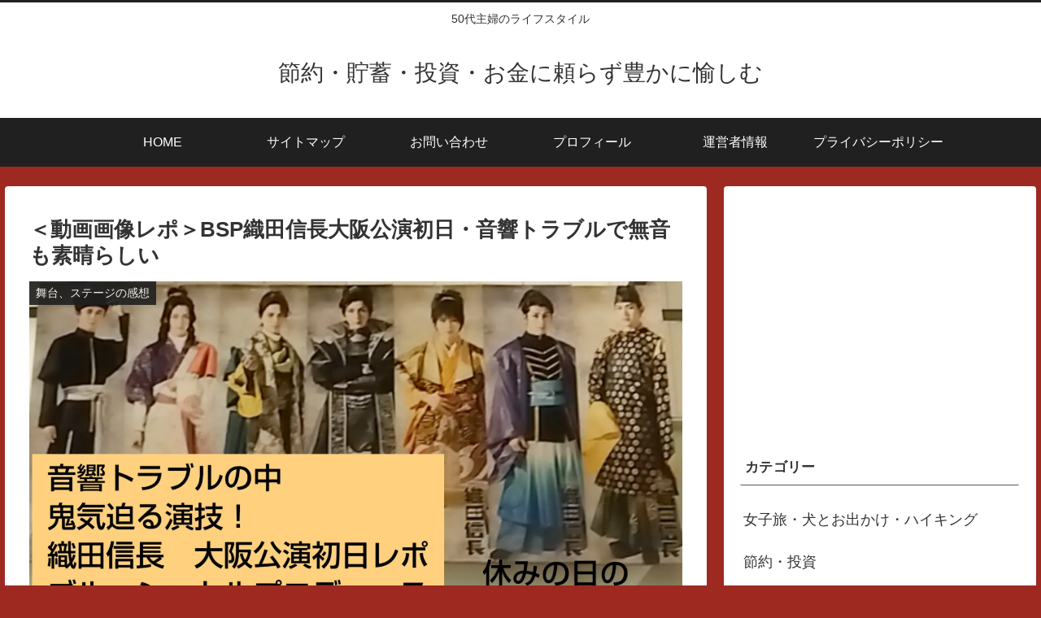

--- FILE ---
content_type: text/html; charset=utf-8
request_url: https://www.google.com/recaptcha/api2/aframe
body_size: 268
content:
<!DOCTYPE HTML><html><head><meta http-equiv="content-type" content="text/html; charset=UTF-8"></head><body><script nonce="f6DbvkXESdgGJoIpLwR9AQ">/** Anti-fraud and anti-abuse applications only. See google.com/recaptcha */ try{var clients={'sodar':'https://pagead2.googlesyndication.com/pagead/sodar?'};window.addEventListener("message",function(a){try{if(a.source===window.parent){var b=JSON.parse(a.data);var c=clients[b['id']];if(c){var d=document.createElement('img');d.src=c+b['params']+'&rc='+(localStorage.getItem("rc::a")?sessionStorage.getItem("rc::b"):"");window.document.body.appendChild(d);sessionStorage.setItem("rc::e",parseInt(sessionStorage.getItem("rc::e")||0)+1);localStorage.setItem("rc::h",'1768977225736');}}}catch(b){}});window.parent.postMessage("_grecaptcha_ready", "*");}catch(b){}</script></body></html>